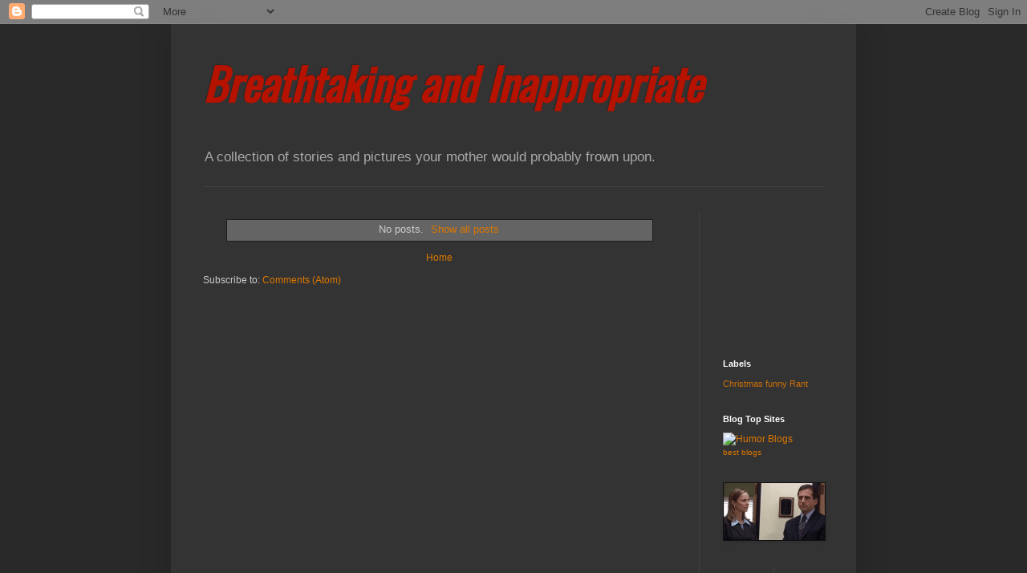

--- FILE ---
content_type: text/html; charset=utf-8
request_url: https://www.google.com/recaptcha/api2/aframe
body_size: 267
content:
<!DOCTYPE HTML><html><head><meta http-equiv="content-type" content="text/html; charset=UTF-8"></head><body><script nonce="IbN8aiu-uZCZJxB-9Zn5lw">/** Anti-fraud and anti-abuse applications only. See google.com/recaptcha */ try{var clients={'sodar':'https://pagead2.googlesyndication.com/pagead/sodar?'};window.addEventListener("message",function(a){try{if(a.source===window.parent){var b=JSON.parse(a.data);var c=clients[b['id']];if(c){var d=document.createElement('img');d.src=c+b['params']+'&rc='+(localStorage.getItem("rc::a")?sessionStorage.getItem("rc::b"):"");window.document.body.appendChild(d);sessionStorage.setItem("rc::e",parseInt(sessionStorage.getItem("rc::e")||0)+1);localStorage.setItem("rc::h",'1764855532685');}}}catch(b){}});window.parent.postMessage("_grecaptcha_ready", "*");}catch(b){}</script></body></html>